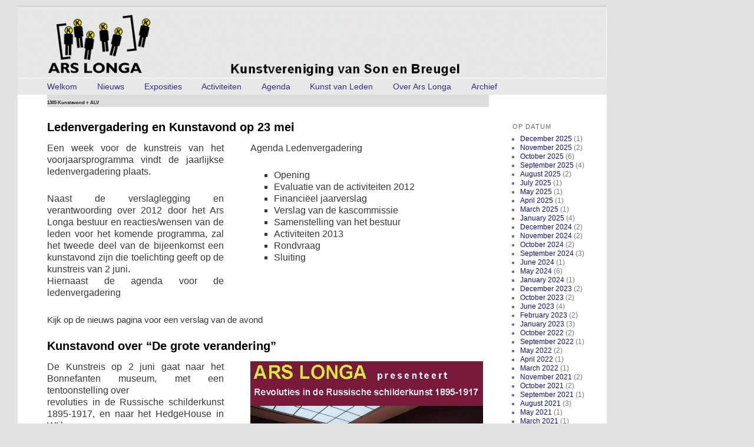

--- FILE ---
content_type: text/html; charset=UTF-8
request_url: https://www.arslongakunst.nl/?m=201303
body_size: 15850
content:
<!DOCTYPE html>
<!--[if IE 6]>
<html id="ie6" lang="en-US">
<![endif]-->
<!--[if IE 7]>
<html id="ie7" lang="en-US">
<![endif]-->
<!--[if IE 8]>
<html id="ie8" lang="en-US">
<![endif]-->
<!--[if !(IE 6) & !(IE 7) & !(IE 8)]><!-->
<html lang="en-US">
<!--<![endif]-->
<head>
<meta charset="UTF-8" />
<meta name="viewport" content="width=device-width" />
<title>
March | 2013 | Ars Longa Kunstvereniging	</title>
<link rel="profile" href="https://gmpg.org/xfn/11" />
<link rel="stylesheet" type="text/css" media="all" href="https://www.arslongakunst.nl/wp-content/themes/ALNtheme/style.css?ver=20221101" />
<link rel="pingback" href="https://www.arslongakunst.nl/xmlrpc.php">
<!--[if lt IE 9]>
<script src="https://www.arslongakunst.nl/wp-content/themes/ALNtheme/js/html5.js?ver=3.7.0" type="text/javascript"></script>
<![endif]-->
<meta name='robots' content='max-image-preview:large' />
<link rel="alternate" type="application/rss+xml" title="Ars Longa Kunstvereniging &raquo; Feed" href="https://www.arslongakunst.nl/?feed=rss2" />
<link rel="alternate" type="application/rss+xml" title="Ars Longa Kunstvereniging &raquo; Comments Feed" href="https://www.arslongakunst.nl/?feed=comments-rss2" />
<style id='wp-img-auto-sizes-contain-inline-css' type='text/css'>
img:is([sizes=auto i],[sizes^="auto," i]){contain-intrinsic-size:3000px 1500px}
/*# sourceURL=wp-img-auto-sizes-contain-inline-css */
</style>
<link rel='stylesheet' id='moztheme2011-css' href='https://www.arslongakunst.nl/wp-content/plugins/twenty-eleven-theme-extensions/moztheme2011.css?ver=6.9' type='text/css' media='all' />
<link rel='stylesheet' id='bootstrap_tab-css' href='https://www.arslongakunst.nl/wp-content/plugins/easy-responsive-tabs/assets/css/bootstrap_tab.min.css?ver=6.9' type='text/css' media='all' />
<link rel='stylesheet' id='bootstrap_dropdown-css' href='https://www.arslongakunst.nl/wp-content/plugins/easy-responsive-tabs/assets/css/bootstrap_dropdown.min.css?ver=6.9' type='text/css' media='all' />
<link rel='stylesheet' id='ert_tab_icon_css-css' href='https://www.arslongakunst.nl/wp-content/plugins/easy-responsive-tabs/assets/css/res_tab_icon.css?ver=6.9' type='text/css' media='all' />
<style id='wp-emoji-styles-inline-css' type='text/css'>

	img.wp-smiley, img.emoji {
		display: inline !important;
		border: none !important;
		box-shadow: none !important;
		height: 1em !important;
		width: 1em !important;
		margin: 0 0.07em !important;
		vertical-align: -0.1em !important;
		background: none !important;
		padding: 0 !important;
	}
/*# sourceURL=wp-emoji-styles-inline-css */
</style>
<link rel='stylesheet' id='wp-block-library-css' href='https://www.arslongakunst.nl/wp-includes/css/dist/block-library/style.min.css?ver=6.9' type='text/css' media='all' />
<style id='global-styles-inline-css' type='text/css'>
:root{--wp--preset--aspect-ratio--square: 1;--wp--preset--aspect-ratio--4-3: 4/3;--wp--preset--aspect-ratio--3-4: 3/4;--wp--preset--aspect-ratio--3-2: 3/2;--wp--preset--aspect-ratio--2-3: 2/3;--wp--preset--aspect-ratio--16-9: 16/9;--wp--preset--aspect-ratio--9-16: 9/16;--wp--preset--color--black: #000;--wp--preset--color--cyan-bluish-gray: #abb8c3;--wp--preset--color--white: #fff;--wp--preset--color--pale-pink: #f78da7;--wp--preset--color--vivid-red: #cf2e2e;--wp--preset--color--luminous-vivid-orange: #ff6900;--wp--preset--color--luminous-vivid-amber: #fcb900;--wp--preset--color--light-green-cyan: #7bdcb5;--wp--preset--color--vivid-green-cyan: #00d084;--wp--preset--color--pale-cyan-blue: #8ed1fc;--wp--preset--color--vivid-cyan-blue: #0693e3;--wp--preset--color--vivid-purple: #9b51e0;--wp--preset--color--blue: #1982d1;--wp--preset--color--dark-gray: #373737;--wp--preset--color--medium-gray: #666;--wp--preset--color--light-gray: #e2e2e2;--wp--preset--gradient--vivid-cyan-blue-to-vivid-purple: linear-gradient(135deg,rgb(6,147,227) 0%,rgb(155,81,224) 100%);--wp--preset--gradient--light-green-cyan-to-vivid-green-cyan: linear-gradient(135deg,rgb(122,220,180) 0%,rgb(0,208,130) 100%);--wp--preset--gradient--luminous-vivid-amber-to-luminous-vivid-orange: linear-gradient(135deg,rgb(252,185,0) 0%,rgb(255,105,0) 100%);--wp--preset--gradient--luminous-vivid-orange-to-vivid-red: linear-gradient(135deg,rgb(255,105,0) 0%,rgb(207,46,46) 100%);--wp--preset--gradient--very-light-gray-to-cyan-bluish-gray: linear-gradient(135deg,rgb(238,238,238) 0%,rgb(169,184,195) 100%);--wp--preset--gradient--cool-to-warm-spectrum: linear-gradient(135deg,rgb(74,234,220) 0%,rgb(151,120,209) 20%,rgb(207,42,186) 40%,rgb(238,44,130) 60%,rgb(251,105,98) 80%,rgb(254,248,76) 100%);--wp--preset--gradient--blush-light-purple: linear-gradient(135deg,rgb(255,206,236) 0%,rgb(152,150,240) 100%);--wp--preset--gradient--blush-bordeaux: linear-gradient(135deg,rgb(254,205,165) 0%,rgb(254,45,45) 50%,rgb(107,0,62) 100%);--wp--preset--gradient--luminous-dusk: linear-gradient(135deg,rgb(255,203,112) 0%,rgb(199,81,192) 50%,rgb(65,88,208) 100%);--wp--preset--gradient--pale-ocean: linear-gradient(135deg,rgb(255,245,203) 0%,rgb(182,227,212) 50%,rgb(51,167,181) 100%);--wp--preset--gradient--electric-grass: linear-gradient(135deg,rgb(202,248,128) 0%,rgb(113,206,126) 100%);--wp--preset--gradient--midnight: linear-gradient(135deg,rgb(2,3,129) 0%,rgb(40,116,252) 100%);--wp--preset--font-size--small: 13px;--wp--preset--font-size--medium: 20px;--wp--preset--font-size--large: 36px;--wp--preset--font-size--x-large: 42px;--wp--preset--spacing--20: 0.44rem;--wp--preset--spacing--30: 0.67rem;--wp--preset--spacing--40: 1rem;--wp--preset--spacing--50: 1.5rem;--wp--preset--spacing--60: 2.25rem;--wp--preset--spacing--70: 3.38rem;--wp--preset--spacing--80: 5.06rem;--wp--preset--shadow--natural: 6px 6px 9px rgba(0, 0, 0, 0.2);--wp--preset--shadow--deep: 12px 12px 50px rgba(0, 0, 0, 0.4);--wp--preset--shadow--sharp: 6px 6px 0px rgba(0, 0, 0, 0.2);--wp--preset--shadow--outlined: 6px 6px 0px -3px rgb(255, 255, 255), 6px 6px rgb(0, 0, 0);--wp--preset--shadow--crisp: 6px 6px 0px rgb(0, 0, 0);}:where(.is-layout-flex){gap: 0.5em;}:where(.is-layout-grid){gap: 0.5em;}body .is-layout-flex{display: flex;}.is-layout-flex{flex-wrap: wrap;align-items: center;}.is-layout-flex > :is(*, div){margin: 0;}body .is-layout-grid{display: grid;}.is-layout-grid > :is(*, div){margin: 0;}:where(.wp-block-columns.is-layout-flex){gap: 2em;}:where(.wp-block-columns.is-layout-grid){gap: 2em;}:where(.wp-block-post-template.is-layout-flex){gap: 1.25em;}:where(.wp-block-post-template.is-layout-grid){gap: 1.25em;}.has-black-color{color: var(--wp--preset--color--black) !important;}.has-cyan-bluish-gray-color{color: var(--wp--preset--color--cyan-bluish-gray) !important;}.has-white-color{color: var(--wp--preset--color--white) !important;}.has-pale-pink-color{color: var(--wp--preset--color--pale-pink) !important;}.has-vivid-red-color{color: var(--wp--preset--color--vivid-red) !important;}.has-luminous-vivid-orange-color{color: var(--wp--preset--color--luminous-vivid-orange) !important;}.has-luminous-vivid-amber-color{color: var(--wp--preset--color--luminous-vivid-amber) !important;}.has-light-green-cyan-color{color: var(--wp--preset--color--light-green-cyan) !important;}.has-vivid-green-cyan-color{color: var(--wp--preset--color--vivid-green-cyan) !important;}.has-pale-cyan-blue-color{color: var(--wp--preset--color--pale-cyan-blue) !important;}.has-vivid-cyan-blue-color{color: var(--wp--preset--color--vivid-cyan-blue) !important;}.has-vivid-purple-color{color: var(--wp--preset--color--vivid-purple) !important;}.has-black-background-color{background-color: var(--wp--preset--color--black) !important;}.has-cyan-bluish-gray-background-color{background-color: var(--wp--preset--color--cyan-bluish-gray) !important;}.has-white-background-color{background-color: var(--wp--preset--color--white) !important;}.has-pale-pink-background-color{background-color: var(--wp--preset--color--pale-pink) !important;}.has-vivid-red-background-color{background-color: var(--wp--preset--color--vivid-red) !important;}.has-luminous-vivid-orange-background-color{background-color: var(--wp--preset--color--luminous-vivid-orange) !important;}.has-luminous-vivid-amber-background-color{background-color: var(--wp--preset--color--luminous-vivid-amber) !important;}.has-light-green-cyan-background-color{background-color: var(--wp--preset--color--light-green-cyan) !important;}.has-vivid-green-cyan-background-color{background-color: var(--wp--preset--color--vivid-green-cyan) !important;}.has-pale-cyan-blue-background-color{background-color: var(--wp--preset--color--pale-cyan-blue) !important;}.has-vivid-cyan-blue-background-color{background-color: var(--wp--preset--color--vivid-cyan-blue) !important;}.has-vivid-purple-background-color{background-color: var(--wp--preset--color--vivid-purple) !important;}.has-black-border-color{border-color: var(--wp--preset--color--black) !important;}.has-cyan-bluish-gray-border-color{border-color: var(--wp--preset--color--cyan-bluish-gray) !important;}.has-white-border-color{border-color: var(--wp--preset--color--white) !important;}.has-pale-pink-border-color{border-color: var(--wp--preset--color--pale-pink) !important;}.has-vivid-red-border-color{border-color: var(--wp--preset--color--vivid-red) !important;}.has-luminous-vivid-orange-border-color{border-color: var(--wp--preset--color--luminous-vivid-orange) !important;}.has-luminous-vivid-amber-border-color{border-color: var(--wp--preset--color--luminous-vivid-amber) !important;}.has-light-green-cyan-border-color{border-color: var(--wp--preset--color--light-green-cyan) !important;}.has-vivid-green-cyan-border-color{border-color: var(--wp--preset--color--vivid-green-cyan) !important;}.has-pale-cyan-blue-border-color{border-color: var(--wp--preset--color--pale-cyan-blue) !important;}.has-vivid-cyan-blue-border-color{border-color: var(--wp--preset--color--vivid-cyan-blue) !important;}.has-vivid-purple-border-color{border-color: var(--wp--preset--color--vivid-purple) !important;}.has-vivid-cyan-blue-to-vivid-purple-gradient-background{background: var(--wp--preset--gradient--vivid-cyan-blue-to-vivid-purple) !important;}.has-light-green-cyan-to-vivid-green-cyan-gradient-background{background: var(--wp--preset--gradient--light-green-cyan-to-vivid-green-cyan) !important;}.has-luminous-vivid-amber-to-luminous-vivid-orange-gradient-background{background: var(--wp--preset--gradient--luminous-vivid-amber-to-luminous-vivid-orange) !important;}.has-luminous-vivid-orange-to-vivid-red-gradient-background{background: var(--wp--preset--gradient--luminous-vivid-orange-to-vivid-red) !important;}.has-very-light-gray-to-cyan-bluish-gray-gradient-background{background: var(--wp--preset--gradient--very-light-gray-to-cyan-bluish-gray) !important;}.has-cool-to-warm-spectrum-gradient-background{background: var(--wp--preset--gradient--cool-to-warm-spectrum) !important;}.has-blush-light-purple-gradient-background{background: var(--wp--preset--gradient--blush-light-purple) !important;}.has-blush-bordeaux-gradient-background{background: var(--wp--preset--gradient--blush-bordeaux) !important;}.has-luminous-dusk-gradient-background{background: var(--wp--preset--gradient--luminous-dusk) !important;}.has-pale-ocean-gradient-background{background: var(--wp--preset--gradient--pale-ocean) !important;}.has-electric-grass-gradient-background{background: var(--wp--preset--gradient--electric-grass) !important;}.has-midnight-gradient-background{background: var(--wp--preset--gradient--midnight) !important;}.has-small-font-size{font-size: var(--wp--preset--font-size--small) !important;}.has-medium-font-size{font-size: var(--wp--preset--font-size--medium) !important;}.has-large-font-size{font-size: var(--wp--preset--font-size--large) !important;}.has-x-large-font-size{font-size: var(--wp--preset--font-size--x-large) !important;}
/*# sourceURL=global-styles-inline-css */
</style>

<style id='classic-theme-styles-inline-css' type='text/css'>
/*! This file is auto-generated */
.wp-block-button__link{color:#fff;background-color:#32373c;border-radius:9999px;box-shadow:none;text-decoration:none;padding:calc(.667em + 2px) calc(1.333em + 2px);font-size:1.125em}.wp-block-file__button{background:#32373c;color:#fff;text-decoration:none}
/*# sourceURL=/wp-includes/css/classic-themes.min.css */
</style>
<link rel='stylesheet' id='twentyeleven-block-style-css' href='https://www.arslongakunst.nl/wp-content/themes/ALNtheme/blocks.css?ver=20220927' type='text/css' media='all' />
<link rel='stylesheet' id='multilevelnav_style-css' href='https://www.arslongakunst.nl/?mlnmenu=css&#038;ver=6.9' type='text/css' media='all' />
<link rel='stylesheet' id='colorbox-css' href='https://www.arslongakunst.nl/wp-content/plugins/slideshow-gallery/views/default/css/colorbox.css?ver=1.3.19' type='text/css' media='all' />
<link rel='stylesheet' id='fontawesome-css' href='https://www.arslongakunst.nl/wp-content/plugins/slideshow-gallery/views/default/css/fontawesome.css?ver=4.4.0' type='text/css' media='all' />
<script type="text/javascript" src="https://www.arslongakunst.nl/wp-includes/js/jquery/jquery.min.js?ver=3.7.1" id="jquery-core-js"></script>
<script type="text/javascript" src="https://www.arslongakunst.nl/wp-includes/js/jquery/jquery-migrate.min.js?ver=3.4.1" id="jquery-migrate-js"></script>
<script type="text/javascript" src="https://www.arslongakunst.nl/wp-content/plugins/multi-level-navigation-plugin/scripts/superfish.js?ver=1.4.8" id="superfish-js"></script>
<script type="text/javascript" src="https://www.arslongakunst.nl/wp-content/plugins/slideshow-gallery/views/default/js/gallery.js?ver=1.0" id="slideshow-gallery-js"></script>
<script type="text/javascript" src="https://www.arslongakunst.nl/wp-content/plugins/slideshow-gallery/views/default/js/colorbox.js?ver=1.6.3" id="colorbox-js"></script>
<link rel="https://api.w.org/" href="https://www.arslongakunst.nl/index.php?rest_route=/" /><link rel="EditURI" type="application/rsd+xml" title="RSD" href="https://www.arslongakunst.nl/xmlrpc.php?rsd" />
<meta name="generator" content="WordPress 6.9" />

<!-- Multi-level Navigation Plugin v2.3.6 by Ryan Hellyer ... https://geek.hellyer.kiwi/multi-level-navigation/ -->
<!--[if lte IE 7]><script type="text/javascript" src="https://www.arslongakunst.nl/wp-content/plugins/multi-level-navigation-plugin/scripts/suckerfish_ie.js"></script><![endif]--><script>jQuery(document).ready(function() {
	jQuery("ul.sf-menu").superfish({
		animation:     {opacity:"show",height:"show"},  // fade-in and slide-down animation
		delay:        0,                            // delay on mouseout
		speed:        "normal",  // animation speed
		autoArrows:   "",  // enable generation of arrow mark-up
		dropShadows:  ""  // enable drop shadows
	});
});
/**
* hoverIntent is similar to jQuery's built-in "hover" function except that
* instead of firing the onMouseOver event immediately, hoverIntent checks
* to see if the user's mouse has slowed down (beneath the sensitivity
* threshold) before firing the onMouseOver event.
*
* hoverIntent r5 // 2007.03.27 // jQuery 1.1.2+
* <http://cherne.net/brian/resources/jquery.hoverIntent.html>
*
* hoverIntent is currently available for use in all personal or commercial
* projects under both MIT and GPL licenses. This means that you can choose
* the license that best suits your project, and use it accordingly.
*
* // basic usage (just like .hover) receives onMouseOver and onMouseOut functions
* $("ul li").hoverIntent( showNav , hideNav );
*
* // advanced usage receives configuration object only
* $("ul li").hoverIntent({
*	sensitivity: 7, // number = sensitivity threshold (must be 1 or higher)
*	interval: 100,   // number = milliseconds of polling interval
*	over: showNav,  // function = onMouseOver callback (required)
*	timeout: 0,   // number = milliseconds delay before onMouseOut function call
*	out: hideNav    // function = onMouseOut callback (required)
* });
*
* @param  f  onMouseOver function || An object with configuration options
* @param  g  onMouseOut function  || Nothing (use configuration options object)
* @author    Brian Cherne <brian@cherne.net>
*/
(function($) {
	$.fn.hoverIntent = function(f,g) {
		// default configuration options
		var cfg = {
			sensitivity: 10,
			interval: 200,
			timeout: 0
		};
		// override configuration options with user supplied object
		cfg = $.extend(cfg, g ? { over: f, out: g } : f );

		// instantiate variables
		// cX, cY = current X and Y position of mouse, updated by mousemove event
		// pX, pY = previous X and Y position of mouse, set by mouseover and polling interval
		var cX, cY, pX, pY;

		// A private function for getting mouse position
		var track = function(ev) {
			cX = ev.pageX;
			cY = ev.pageY;
		};

		// A private function for comparing current and previous mouse position
		var compare = function(ev,ob) {
			ob.hoverIntent_t = clearTimeout(ob.hoverIntent_t);
			// compare mouse positions to see if they've crossed the threshold
			if ( ( Math.abs(pX-cX) + Math.abs(pY-cY) ) < cfg.sensitivity ) {
				$(ob).unbind("mousemove",track);
				// set hoverIntent state to true (so mouseOut can be called)
				ob.hoverIntent_s = 1;
				return cfg.over.apply(ob,[ev]);
			} else {
				// set previous coordinates for next time
				pX = cX; pY = cY;
				// use self-calling timeout, guarantees intervals are spaced out properly (avoids JavaScript timer bugs)
				ob.hoverIntent_t = setTimeout( function(){compare(ev, ob);} , cfg.interval );
			}
		};

		// A private function for delaying the mouseOut function
		var delay = function(ev,ob) {
			ob.hoverIntent_t = clearTimeout(ob.hoverIntent_t);
			ob.hoverIntent_s = 0;
			return cfg.out.apply(ob,[ev]);
		};

		// A private function for handling mouse 'hovering'
		var handleHover = function(e) {
			// next three lines copied from jQuery.hover, ignore children onMouseOver/onMouseOut
			var p = (e.type == "mouseover" ? e.fromElement : e.toElement) || e.relatedTarget;
			while ( p && p != this ) { try { p = p.parentNode; } catch(e) { p = this; } }
			if ( p == this ) { return false; }

			// copy objects to be passed into t (required for event object to be passed in IE)
			var ev = jQuery.extend({},e);
			var ob = this;

			// cancel hoverIntent timer if it exists
			if (ob.hoverIntent_t) { ob.hoverIntent_t = clearTimeout(ob.hoverIntent_t); }

			// else e.type == "onmouseover"
			if (e.type == "mouseover") {
				// set "previous" X and Y position based on initial entry point
				pX = ev.pageX; pY = ev.pageY;
				// update "current" X and Y position based on mousemove
				$(ob).bind("mousemove",track);
				// start polling interval (self-calling timeout) to compare mouse coordinates over time
				if (ob.hoverIntent_s != 1) { ob.hoverIntent_t = setTimeout( function(){compare(ev,ob);} , cfg.interval );}

			// else e.type == "onmouseout"
			} else {
				// unbind expensive mousemove event
				$(ob).unbind("mousemove",track);
				// if hoverIntent state is true, then call the mouseOut function after the specified delay
				if (ob.hoverIntent_s == 1) { ob.hoverIntent_t = setTimeout( function(){delay(ev,ob);} , cfg.timeout );}
			}
		};

		// bind the function to the two event listeners
		return this.mouseover(handleHover).mouseout(handleHover);
	};
})(jQuery);
</script><script type="text/javascript">
(function($) {
	var $document = $(document);
	
	$document.ready(function() {
		if (typeof $.fn.colorbox !== 'undefined') {
			$.extend($.colorbox.settings, {
				current: "Image {current} of {total}",
			    previous: "Previous",
			    next: "Next",
			    close: "Close",
			    xhrError: "This content failed to load",
			    imgError: "This image failed to load"
			});
		}
	});
})(jQuery);
</script><script id="wpcp_disable_selection" type="text/javascript">
var image_save_msg='You are not allowed to save images!';
	var no_menu_msg='Context Menu disabled!';
	var smessage = "De inhoud is beveiligd";

function disableEnterKey(e)
{
	var elemtype = e.target.tagName;
	
	elemtype = elemtype.toUpperCase();
	
	if (elemtype == "TEXT" || elemtype == "TEXTAREA" || elemtype == "INPUT" || elemtype == "PASSWORD" || elemtype == "SELECT" || elemtype == "OPTION" || elemtype == "EMBED")
	{
		elemtype = 'TEXT';
	}
	
	if (e.ctrlKey){
     var key;
     if(window.event)
          key = window.event.keyCode;     //IE
     else
          key = e.which;     //firefox (97)
    //if (key != 17) alert(key);
     if (elemtype!= 'TEXT' && (key == 97 || key == 65 || key == 67 || key == 99 || key == 88 || key == 120 || key == 26 || key == 85  || key == 86 || key == 83 || key == 43 || key == 73))
     {
		if(wccp_free_iscontenteditable(e)) return true;
		show_wpcp_message('You are not allowed to copy content or view source');
		return false;
     }else
     	return true;
     }
}


/*For contenteditable tags*/
function wccp_free_iscontenteditable(e)
{
	var e = e || window.event; // also there is no e.target property in IE. instead IE uses window.event.srcElement
  	
	var target = e.target || e.srcElement;

	var elemtype = e.target.nodeName;
	
	elemtype = elemtype.toUpperCase();
	
	var iscontenteditable = "false";
		
	if(typeof target.getAttribute!="undefined" ) iscontenteditable = target.getAttribute("contenteditable"); // Return true or false as string
	
	var iscontenteditable2 = false;
	
	if(typeof target.isContentEditable!="undefined" ) iscontenteditable2 = target.isContentEditable; // Return true or false as boolean

	if(target.parentElement.isContentEditable) iscontenteditable2 = true;
	
	if (iscontenteditable == "true" || iscontenteditable2 == true)
	{
		if(typeof target.style!="undefined" ) target.style.cursor = "text";
		
		return true;
	}
}

////////////////////////////////////
function disable_copy(e)
{	
	var e = e || window.event; // also there is no e.target property in IE. instead IE uses window.event.srcElement
	
	var elemtype = e.target.tagName;
	
	elemtype = elemtype.toUpperCase();
	
	if (elemtype == "TEXT" || elemtype == "TEXTAREA" || elemtype == "INPUT" || elemtype == "PASSWORD" || elemtype == "SELECT" || elemtype == "OPTION" || elemtype == "EMBED")
	{
		elemtype = 'TEXT';
	}
	
	if(wccp_free_iscontenteditable(e)) return true;
	
	var isSafari = /Safari/.test(navigator.userAgent) && /Apple Computer/.test(navigator.vendor);
	
	var checker_IMG = '';
	if (elemtype == "IMG" && checker_IMG == 'checked' && e.detail >= 2) {show_wpcp_message(alertMsg_IMG);return false;}
	if (elemtype != "TEXT")
	{
		if (smessage !== "" && e.detail == 2)
			show_wpcp_message(smessage);
		
		if (isSafari)
			return true;
		else
			return false;
	}	
}

//////////////////////////////////////////
function disable_copy_ie()
{
	var e = e || window.event;
	var elemtype = window.event.srcElement.nodeName;
	elemtype = elemtype.toUpperCase();
	if(wccp_free_iscontenteditable(e)) return true;
	if (elemtype == "IMG") {show_wpcp_message(alertMsg_IMG);return false;}
	if (elemtype != "TEXT" && elemtype != "TEXTAREA" && elemtype != "INPUT" && elemtype != "PASSWORD" && elemtype != "SELECT" && elemtype != "OPTION" && elemtype != "EMBED")
	{
		return false;
	}
}	
function reEnable()
{
	return true;
}
document.onkeydown = disableEnterKey;
document.onselectstart = disable_copy_ie;
if(navigator.userAgent.indexOf('MSIE')==-1)
{
	document.onmousedown = disable_copy;
	document.onclick = reEnable;
}
function disableSelection(target)
{
    //For IE This code will work
    if (typeof target.onselectstart!="undefined")
    target.onselectstart = disable_copy_ie;
    
    //For Firefox This code will work
    else if (typeof target.style.MozUserSelect!="undefined")
    {target.style.MozUserSelect="none";}
    
    //All other  (ie: Opera) This code will work
    else
    target.onmousedown=function(){return false}
    target.style.cursor = "default";
}
//Calling the JS function directly just after body load
window.onload = function(){disableSelection(document.body);};

//////////////////special for safari Start////////////////
var onlongtouch;
var timer;
var touchduration = 1000; //length of time we want the user to touch before we do something

var elemtype = "";
function touchstart(e) {
	var e = e || window.event;
  // also there is no e.target property in IE.
  // instead IE uses window.event.srcElement
  	var target = e.target || e.srcElement;
	
	elemtype = window.event.srcElement.nodeName;
	
	elemtype = elemtype.toUpperCase();
	
	if(!wccp_pro_is_passive()) e.preventDefault();
	if (!timer) {
		timer = setTimeout(onlongtouch, touchduration);
	}
}

function touchend() {
    //stops short touches from firing the event
    if (timer) {
        clearTimeout(timer);
        timer = null;
    }
	onlongtouch();
}

onlongtouch = function(e) { //this will clear the current selection if anything selected
	
	if (elemtype != "TEXT" && elemtype != "TEXTAREA" && elemtype != "INPUT" && elemtype != "PASSWORD" && elemtype != "SELECT" && elemtype != "EMBED" && elemtype != "OPTION")	
	{
		if (window.getSelection) {
			if (window.getSelection().empty) {  // Chrome
			window.getSelection().empty();
			} else if (window.getSelection().removeAllRanges) {  // Firefox
			window.getSelection().removeAllRanges();
			}
		} else if (document.selection) {  // IE?
			document.selection.empty();
		}
		return false;
	}
};

document.addEventListener("DOMContentLoaded", function(event) { 
    window.addEventListener("touchstart", touchstart, false);
    window.addEventListener("touchend", touchend, false);
});

function wccp_pro_is_passive() {

  var cold = false,
  hike = function() {};

  try {
	  const object1 = {};
  var aid = Object.defineProperty(object1, 'passive', {
  get() {cold = true}
  });
  window.addEventListener('test', hike, aid);
  window.removeEventListener('test', hike, aid);
  } catch (e) {}

  return cold;
}
/*special for safari End*/
</script>
	<style>
		/* Link color */
		a,
		#site-title a:focus,
		#site-title a:hover,
		#site-title a:active,
		.entry-title a:hover,
		.entry-title a:focus,
		.entry-title a:active,
		.widget_twentyeleven_ephemera .comments-link a:hover,
		section.recent-posts .other-recent-posts a[rel="bookmark"]:hover,
		section.recent-posts .other-recent-posts .comments-link a:hover,
		.format-image footer.entry-meta a:hover,
		#site-generator a:hover {
			color: #11106b;
		}
		section.recent-posts .other-recent-posts .comments-link a:hover {
			border-color: #11106b;
		}
		article.feature-image.small .entry-summary p a:hover,
		.entry-header .comments-link a:hover,
		.entry-header .comments-link a:focus,
		.entry-header .comments-link a:active,
		.feature-slider a.active {
			background-color: #11106b;
		}
	</style>
			<style type="text/css" id="twentyeleven-header-css">
				#site-title,
		#site-description {
			position: absolute;
			clip: rect(1px 1px 1px 1px); /* IE6, IE7 */
			clip: rect(1px, 1px, 1px, 1px);
		}
				</style>
				<style type="text/css" id="wp-custom-css">
			#branding #searchform {
	display: none;
}		</style>
		</head>

<body class="archive date wp-embed-responsive wp-theme-ALNtheme unselectable single-author two-column right-sidebar">
<div class="skip-link"><a class="assistive-text" href="#content">Skip to primary content</a></div><div class="skip-link"><a class="assistive-text" href="#secondary">Skip to secondary content</a></div><div id="page" class="hfeed">
	<header id="branding">
			<hgroup>
				<h1 id="site-title"><span><a href="https://www.arslongakunst.nl/" rel="home">Ars Longa Kunstvereniging</a></span></h1>
				<h2 id="site-description">Kunstvereniging van Son en Breugel</h2>
			</hgroup>

						<a href="https://www.arslongakunst.nl/">
									<img src="https://www.arslongakunst.nl/wp-content/themes/ALNtheme/images/headers/wheel.jpg" width="1000" height="288" alt="Ars Longa Kunstvereniging" />
								</a>
			
						<div class="only-search with-image">
					<form method="get" id="searchform" action="https://www.arslongakunst.nl/">
		<label for="s" class="assistive-text">Search</label>
		<input type="text" class="field" name="s" id="s" placeholder="Search" />
		<input type="submit" class="submit" name="submit" id="searchsubmit" value="Search" />
	</form>
			</div>
				
			<nav id="access">
				<h3 class="assistive-text">Main menu</h3>
				<div class="menu-mainmenu-container"><ul id="menu-mainmenu" class="menu"><li id="menu-item-94" class="menu-item menu-item-type-post_type menu-item-object-page menu-item-home menu-item-94"><a href="https://www.arslongakunst.nl/">Welkom</a></li>
<li id="menu-item-212" class="menu-item menu-item-type-post_type menu-item-object-page menu-item-212"><a href="https://www.arslongakunst.nl/?page_id=209">Nieuws</a></li>
<li id="menu-item-27" class="menu-item menu-item-type-taxonomy menu-item-object-category menu-item-has-children menu-item-27"><a href="https://www.arslongakunst.nl/?cat=6">Exposities</a>
<ul class="sub-menu">
	<li id="menu-item-8745" class="menu-item menu-item-type-post_type menu-item-object-page menu-item-8745"><a href="https://www.arslongakunst.nl/?page_id=8737">Dommelhuis</a></li>
	<li id="menu-item-198" class="menu-item menu-item-type-post_type menu-item-object-page menu-item-198"><a href="https://www.arslongakunst.nl/?page_id=194">Kunstpleinen</a></li>
	<li id="menu-item-2708" class="menu-item menu-item-type-custom menu-item-object-custom menu-item-2708"><a target="_blank" href="http://www.Arslonga.gallery">Arslonga.gallery</a></li>
</ul>
</li>
<li id="menu-item-26" class="menu-item menu-item-type-taxonomy menu-item-object-category menu-item-has-children menu-item-26"><a href="https://www.arslongakunst.nl/?cat=3">Activiteiten</a>
<ul class="sub-menu">
	<li id="menu-item-30" class="menu-item menu-item-type-post_type menu-item-object-page menu-item-30"><a href="https://www.arslongakunst.nl/?page_id=14">Kunstavond</a></li>
	<li id="menu-item-31" class="menu-item menu-item-type-post_type menu-item-object-page menu-item-31"><a href="https://www.arslongakunst.nl/?page_id=16">Kunstreis</a></li>
	<li id="menu-item-2848" class="menu-item menu-item-type-taxonomy menu-item-object-category menu-item-2848"><a href="https://www.arslongakunst.nl/?cat=14">Projecten</a></li>
</ul>
</li>
<li id="menu-item-121" class="menu-item menu-item-type-post_type menu-item-object-page menu-item-has-children menu-item-121"><a href="https://www.arslongakunst.nl/?page_id=118">Agenda</a>
<ul class="sub-menu">
	<li id="menu-item-124" class="menu-item menu-item-type-post_type menu-item-object-page menu-item-124"><a href="https://www.arslongakunst.nl/?page_id=122">Ars Longa 2026</a></li>
</ul>
</li>
<li id="menu-item-2688" class="menu-item menu-item-type-post_type menu-item-object-page menu-item-has-children menu-item-2688"><a href="https://www.arslongakunst.nl/?page_id=2686">Kunst van Leden</a>
<ul class="sub-menu">
	<li id="menu-item-2690" class="menu-item menu-item-type-custom menu-item-object-custom menu-item-2690"><a target="_blank" href="http://www.Arslonga.gallery">ArsLonga.Gallery</a></li>
	<li id="menu-item-35" class="menu-item menu-item-type-post_type menu-item-object-page menu-item-35"><a href="https://www.arslongakunst.nl/?page_id=18">Lid-kunstenaars</a></li>
	<li id="menu-item-216" class="menu-item menu-item-type-post_type menu-item-object-page menu-item-216"><a href="https://www.arslongakunst.nl/?page_id=213">Leden Aanbod</a></li>
</ul>
</li>
<li id="menu-item-33" class="menu-item menu-item-type-post_type menu-item-object-page menu-item-33"><a href="https://www.arslongakunst.nl/?page_id=24">Over Ars Longa</a></li>
<li id="menu-item-34" class="menu-item menu-item-type-post_type menu-item-object-page current_page_parent menu-item-34"><a href="https://www.arslongakunst.nl/?page_id=10">Archief</a></li>
</ul></div>			</nav><!-- #access -->
	</header><!-- #branding -->


	<div id="main">

		<section id="primary">
			<div id="content" role="main">

			
				<header class="page-header">
					<h1 class="page-title">
						Archief per maand: <span>March 2013</span>					</h1>
				</header>

				
				
					
	<article id="post-289" class="post-289 post type-post status-publish format-standard hentry category-ckunstavond">
		<header class="entry-header">
						<h1 class="entry-title"><a href="https://www.arslongakunst.nl/?p=289" rel="bookmark">1305 Kunstavond + ALV</a></h1>
			
						<div class="entry-meta">
				<span class="sep">Posted on </span><a href="https://www.arslongakunst.nl/?p=289" title="16:49" rel="bookmark"><time class="entry-date" datetime="2013-03-30T16:49:35+00:00">March 30, 2013</time></a><span class="by-author"> <span class="sep"> by </span> <span class="author vcard"><a class="url fn n" href="https://www.arslongakunst.nl/?author=1" title="View all posts by vitabrevis" rel="author">vitabrevis</a></span></span>			</div><!-- .entry-meta -->
			
					</header><!-- .entry-header -->

				<div class="entry-content">
			<h1>Ledenvergadering en Kunstavond op 23 mei</h1>
<div class="blogcolw">
Een week voor de kunstreis van het voorjaarsprogramma vindt de jaarlijkse ledenvergadering plaats. </p>
<p>Naast de verslaglegging en verantwoording over 2012 door het Ars Longa bestuur en reacties/wensen van de leden voor het komende programma, zal het tweede deel van de bijeenkomst een kunstavond zijn die toelichting geeft op de kunstreis van 2 juni.<br />
Hiernaast de agenda voor de ledenvergadering
</p></div>
<div class="blogcols">
Agenda Ledenvergadering</p>
<ul>
<li>
Opening</li>
<li>
Evaluatie van de activiteiten 2012</li>
<li>
Financiëel jaarverslag </li>
<li>
Verslag van de kascommissie </li>
<li>
Samenstelling van het bestuur </li>
<li>
Activiteiten 2013</li>
<li>
Rondvraag</li>
<li>
Sluiting</li>
</ul>
</div>
<div style="clear: both;"></div>
<p>Kijk op de nieuws pagina voor een verslag van de avond</p>
<h1>Kunstavond over &#8220;De grote verandering&#8221;</h1>
<div class="blogcolw">
De Kunstreis op 2 juni gaat naar het Bonnefanten museum, met een tentoonstelling over<br />
revoluties in de Russische schilderkunst 1895-1917, en naar het HedgeHouse in WIjlre.<br />
Ter voorbereiding tonen we op deze kunstavond een documentaire over de tentoonstelling met achtergronden, opzet en het tot stand komen ervan.</p>
<p><a href="https://www.youtube.com/watch?v=LD-pw6rQ10A"> Hierbij alvast een voorproefje.</a>
</div>
<div class="blogcols">
<img decoding="async" src="alimg/act/13/130523Ka.jpg"  border="0" name="" title="" alt="">
</div>
<div style="clear: both;"></div>
					</div><!-- .entry-content -->
		
		<footer class="entry-meta">
			
										<span class="cat-links">
					<span class="entry-utility-prep entry-utility-prep-cat-links">Posted in</span> <a href="https://www.arslongakunst.nl/?cat=4" rel="category">Kunstavond</a>			</span>
							
										
			
					</footer><!-- .entry-meta -->
	</article><!-- #post-289 -->

				
					
	<article id="post-222" class="post-222 post type-post status-publish format-standard hentry category-uncategorized">
		<header class="entry-header">
						<h1 class="entry-title"><a href="https://www.arslongakunst.nl/?p=222" rel="bookmark">1303 nieuws</a></h1>
			
						<div class="entry-meta">
				<span class="sep">Posted on </span><a href="https://www.arslongakunst.nl/?p=222" title="09:02" rel="bookmark"><time class="entry-date" datetime="2013-03-26T09:02:06+00:00">March 26, 2013</time></a><span class="by-author"> <span class="sep"> by </span> <span class="author vcard"><a class="url fn n" href="https://www.arslongakunst.nl/?author=1" title="View all posts by vitabrevis" rel="author">vitabrevis</a></span></span>			</div><!-- .entry-meta -->
			
					</header><!-- .entry-header -->

				<div class="entry-content">
			<h1>Welkom op de vernieuwde website.</h1>
<div class="blogcolw">
Zoals u ziet, is de website van Ars Longa vernieuwd.<br />
Er zijn nieuwe pagina&#8217;s toegevoegd zoals de &#8220;agenda&#8221;, waar naast de halfjaar agenda van Ars Longa ook de museum agenda te vinden is. Deze laatste stond voorheen in de nieuwsbrief. Dit nieuwe formaat geeft ons de mogelijkheid om directer op de actualiteit in te spelen, iets dat voor de hele website geldt.<br />
Regelmatig kunt u dus nieuwe informatie vinden.<br />
Op deze pagina kunt u het laatste nieuws lezen.</p>
<p>De Smederij, waar op dit moment elk weekend tot en met 14 april de solo-expositie van Bert van den Heuvel te bewonderen is, is <strong>eerste paasdag gesloten</strong>. U bent welkom voor een bezoek op tweede paasdag tussen 14.00 en 17.00 uur.</p>
<p>Het <strong>kunstcafe</strong> van zaterdag 4 mei, met de opening van de expositie van Loekie Devlaeminck is verplaatst naar zondag 5 mei.
</div>
<div class="blogcols">
<img decoding="async" title="" alt="" src="alimg/nws/13/130324_073.jpg" border="0" width="350"/><br />
<img decoding="async" title="" alt="" src="alimg/nws/13/130316_001.jpg" border="0" width="350"/>
</div>
<div style="clear: both;"></div>
					</div><!-- .entry-content -->
		
		<footer class="entry-meta">
			
										<span class="cat-links">
					<span class="entry-utility-prep entry-utility-prep-cat-links">Posted in</span> <a href="https://www.arslongakunst.nl/?cat=1" rel="category">Uncategorized</a>			</span>
							
										
			
					</footer><!-- .entry-meta -->
	</article><!-- #post-222 -->

				
					
	<article id="post-199" class="post-199 post type-post status-publish format-standard hentry category-kunstpleincat">
		<header class="entry-header">
						<h1 class="entry-title"><a href="https://www.arslongakunst.nl/?p=199" rel="bookmark">1306 Kunstplein</a></h1>
			
						<div class="entry-meta">
				<span class="sep">Posted on </span><a href="https://www.arslongakunst.nl/?p=199" title="23:00" rel="bookmark"><time class="entry-date" datetime="2013-03-24T23:00:32+00:00">March 24, 2013</time></a><span class="by-author"> <span class="sep"> by </span> <span class="author vcard"><a class="url fn n" href="https://www.arslongakunst.nl/?author=1" title="View all posts by vitabrevis" rel="author">vitabrevis</a></span></span>			</div><!-- .entry-meta -->
			
					</header><!-- .entry-header -->

				<div class="entry-content">
			<p>KUNSTPLEINEN 2013</p>
<div class="blogcolw">
Voor de negende keer wordt op zondag 30 juni de openluchttentoonstelling voor ruimtelijke kunstvormen onder de naam KUNSTPLEINEN gehouden. Ook nu weer zijn het Kerkplein en het Raadhuisplein in Son daarvoor beschikbaar.<br />
De tentoonstelling is gratis toegankelijk van 11.00 – 17.00uur. Om 15.00uur wordt door de beiaardier Peter Bremer een carillonconcert gegeven.<br />
Op dit moment hebben zich 24 beeldende kunstenaars aangemeld voor deelname aan deze expositie. Dit betekent dat we een aardige vulling van de pleinen hebben, maar dat er ook nog ruimte is om een viertal beeldhouwers de gelegenheid te bieden hun werk aan een groot publiek te tonen. We nodigen alle uitvoerende leden van Ars Longa, maar ook beeldhouwers uit de regio dan ook uit om zich aan te melden. Dit kan door contact op te nemen met een van de onderstaande werkgroepleden. Afgelopen jaren zijn er gemiddeld zo’n 700 belangstellenden komen kijken, dus deelname is zeker de moeite waard.</p>
</div>
<div class="blogcols">
<img decoding="async" title="" alt="" src="alimg/exp/1306KP-10.jpg" border="0" /><br />
&nbsp;</br><br />
&nbsp;</br><br />
Contact: </p>
<div style="text-align: left; font-size:12px">
Margo Elffers 040-2424218, margoelffers@hetnet.nl<br />
Thea en Frans Hoefsloot 0499-472066, fr.hoefsloot@upcmail.nl<br />
Jan van Oorschot 0499-472872, familievanoorschot@kpnmail.nl
</div>
</div>
<div style="clear: both;"></div>
					</div><!-- .entry-content -->
		
		<footer class="entry-meta">
			
										<span class="cat-links">
					<span class="entry-utility-prep entry-utility-prep-cat-links">Posted in</span> <a href="https://www.arslongakunst.nl/?cat=10" rel="category">KunstpleinCat</a>			</span>
							
										
			
					</footer><!-- .entry-meta -->
	</article><!-- #post-199 -->

				
					
	<article id="post-48" class="post-48 post type-post status-publish format-standard hentry category-de-smederij category-cexposities">
		<header class="entry-header">
						<h1 class="entry-title"><a href="https://www.arslongakunst.nl/?p=48" rel="bookmark">1303 Smederij</a></h1>
			
						<div class="entry-meta">
				<span class="sep">Posted on </span><a href="https://www.arslongakunst.nl/?p=48" title="06:55" rel="bookmark"><time class="entry-date" datetime="2013-03-23T06:55:03+00:00">March 23, 2013</time></a><span class="by-author"> <span class="sep"> by </span> <span class="author vcard"><a class="url fn n" href="https://www.arslongakunst.nl/?author=1" title="View all posts by vitabrevis" rel="author">vitabrevis</a></span></span>			</div><!-- .entry-meta -->
			
					</header><!-- .entry-header -->

				<div class="entry-content">
			<h1>Bert van den Heuvel</h1>
<div class="blogcolw">
van 16 maart tot 15 april 2013.</p>
<p>Met een solo-tentoonstelling van Bert van den Heuvel opent De Smederij haar deuren weer na een koude winter.<br />
De opening, door Ad van Etten, zal plaatsvinden op 16 maart om 15.00u. De 3 dimensionale schilderijen, figuratief of abstract, vallen op door bijzonder vakkundig materiaal- en kleurgebruik.<br />
Hij laat zich inspireren door de natuur. Zijn werk is letterlijk van groot gewicht. Gelukkig zijn de muren van De Smederij sterk genoeg.</p>
<p>Wekelijks te bezoeken op zaterdag en zondag van 14-17.00u</p>
<p>De Smederij is <strong>eerste paasdag gesloten</strong>. U bent welkom voor een bezoek op tweede paasdag tussen 14.00 en 17.00 uur.</p>
</div>
<div class="blogcols"><img decoding="async" title="" alt="" src="alimg/exp/13/1303Sm BertvdHeuvel.jpg" border="0" /></div>
<div style="clear: both;"></div>
<p>&nbsp;</br></p>
<div width="600">
Hieronder een impressie van de expositie<br />

	<ul id="slideshowcustom463" class="slideshowcustom463" style="display:none;">
					<!-- From all slides or gallery slides -->
							
				<li>
					<h3 style="opacity:70;">BvdH1</h3>
											<span data-alt="bvdh1">https://www.arslongakunst.nl/wp-content/uploads/slideshow-gallery/130316_006.jpg</span>
										<p>Expo Bert v d Heuvel in Smederij</p>
																		<a></a>
															</li>
							
				<li>
					<h3 style="opacity:70;">1303-2</h3>
											<span data-alt="1303-2">https://www.arslongakunst.nl/wp-content/uploads/slideshow-gallery/130316_017.jpg</span>
										<p></p>
																		<a></a>
															</li>
							
				<li>
					<h3 style="opacity:70;">1303-3</h3>
											<span data-alt="1303-3">https://www.arslongakunst.nl/wp-content/uploads/slideshow-gallery/130316_021.jpg</span>
										<p></p>
																		<a></a>
															</li>
							
				<li>
					<h3 style="opacity:70;">1303-4</h3>
											<span data-alt="1303-4">https://www.arslongakunst.nl/wp-content/uploads/slideshow-gallery/130316_026.jpg</span>
										<p></p>
																		<a></a>
															</li>
							
				<li>
					<h3 style="opacity:70;">1303-5</h3>
											<span data-alt="1303-5">https://www.arslongakunst.nl/wp-content/uploads/slideshow-gallery/130406_007.jpg</span>
										<p></p>
																		<a></a>
															</li>
							
				<li>
					<h3 style="opacity:70;">1303-6</h3>
											<span data-alt="1303-6">https://www.arslongakunst.nl/wp-content/uploads/slideshow-gallery/130406_008.jpg</span>
										<p></p>
																		<a></a>
															</li>
						</ul>
	
	<div id="slideshow-wrappercustom463" class="slideshow-wrapper">
			
		<div class="slideshow-fullsize" id="fullsizecustom463">
									<a id="imglinkcustom463" class="slideshow-imglink imglink"><!-- link --></a>
						<div id="imagecustom463" class="slideshow-image"></div>
			<div class="slideshow-information infobottom" id="informationcustom463">
				<h3 class="slideshow-info-heading">info heading</h3>
				<p class="slideshow-info-content">info content</p>
			</div>
		</div>
		
			</div>
	
	
	<!-- Slideshow Gallery Javascript BEG -->		<script type="text/javascript">	jQuery.noConflict();	tid('slideshowcustom463').style.display = "none";	tid('slideshow-wrappercustom463').style.display = 'block';	tid('slideshow-wrappercustom463').style.visibility = 'hidden';	var spinnerDiv = document.createElement('div');	spinnerDiv.setAttribute('id', 'spinnercustom463');	spinnerDiv.innerHTML = '<i class="fa fa-cog fa-spin"></i>';	jQuery(spinnerDiv).appendTo('#fullsizecustom463');	tid('spinnercustom463').style.visibility = 'visible';	var slideshowcustom463 = new TINY.slideshow("slideshowcustom463");	jQuery(document).ready(function() {		slideshowcustom463.auto = true;		slideshowcustom463.speed = 3;		slideshowcustom463.effect = "fade";		slideshowcustom463.slide_direction = "lr";		slideshowcustom463.easing = "swing";		slideshowcustom463.alwaysauto = true;		slideshowcustom463.autoheight = false;		slideshowcustom463.autoheight_max = false;		slideshowcustom463.imgSpeed = 20;		slideshowcustom463.navOpacity = 25;		slideshowcustom463.navHover = 70;		slideshowcustom463.letterbox = "#000000";		slideshowcustom463.linkclass = "linkhover";		slideshowcustom463.imagesid = "imagescustom463";		slideshowcustom463.info = "";		slideshowcustom463.infoonhover = 0;		slideshowcustom463.infoSpeed = 10;		slideshowcustom463.infodelay = 0;		slideshowcustom463.infofade = 0;		slideshowcustom463.infofadedelay = 0;		slideshowcustom463.thumbs = "";		slideshowcustom463.thumbOpacity = 70;		slideshowcustom463.left = "slideleftcustom463";		slideshowcustom463.right = "sliderightcustom463";		slideshowcustom463.scrollSpeed = 5;		slideshowcustom463.spacing = 5;		slideshowcustom463.active = "#ffffff";		slideshowcustom463.imagesthickbox = "false";		jQuery("#spinnercustom463").remove();		slideshowcustom463.init("slideshowcustom463","imagecustom463","","","imglinkcustom463");		tid('slideshow-wrappercustom463').style.visibility = 'visible';		jQuery(window).trigger('resize');					});		</script>		<!-- Slideshow Gallery Javascript END --><!-- Slideshow Gallery CSS BEG --><style id="style-custom463">        ul.slideshowcustom463 { list-style:none !important; color:#fff; }
        ul.slideshowcustom463 span { display:none; }
        #slideshow-wrappercustom463 { overflow:hidden; position:relative; width:450px; background:#ffff; padding:0 0 0 0; border:0px solid #CCCCCC; margin:0; display:none; }
        #slideshow-wrappercustom463 * { margin:0; padding:0; }
        #slideshow-wrappercustom463 #fullsizecustom463 { position:relative; z-index:1; overflow:hidden; width:450px; height:300px; clear:both; border: none; }
        #slideshow-wrappercustom463 #informationcustom463 { text-align:left; font-family:Verdana, Arial, Helvetica, sans-serif !important; position:absolute; bottom:0; width:450px; height:0; background:#FFFFFF; color:#FFFFFF; overflow:hidden; z-index:300; opacity:.7; filter:alpha(opacity=70); }
        #slideshow-wrappercustom463 #informationcustom463 h3 { color:#FFFFFF; padding:4px 8px 3px; margin:0 !important; font-size:16px; font-weight:bold; }
        #slideshow-wrappercustom463 #informationcustom463 a { color:#FFFFFF; }
        #slideshow-wrappercustom463 #informationcustom463 p { color:#FFFFFF; padding:0 8px 8px; margin:0 !important; font-size: 14px; font-weight:normal; }
        #slideshow-wrappercustom463 .infotop { margin-bottom:8px !important; top:0; }
        #slideshow-wrappercustom463 .infobottom { margin-top:8px !important; bottom:0; }
                    #slideshow-wrappercustom463 #imagecustom463 { width:450px; }
            #slideshow-wrappercustom463 #imagecustom463 img { border:none; border-radius:0; box-shadow:none; position:absolute; left:0%; right:0%; max-height:100%; max-width:100%; margin:0 auto; display:block; }
                #slideshow-wrappercustom463 .imgnav { position:absolute; width:25%; height:100%; cursor:pointer; z-index:250; }
        #slideshow-wrappercustom463 #imgprevcustom463:before { font-family:FontAwesome; content:"\f053"; font-size:30px; color:white; visibility:visible; left:0; text-align:left; width: auto; height:auto; line-height:160%; top:50%; margin:-30px 0 0 0; border-radius:0 10px 10px 0; background:black; padding:3px 10px 0 10px; position: absolute; display: inline-block; }
        #slideshow-wrappercustom463 #imgprevcustom463 { display:none; -moz-user-select: none; -khtml-user-select: none; -webkit-user-select: none; -o-user-select: none; left:0; font-size:0px; }
        #slideshow-wrappercustom463 #imgnextcustom463:before { font-family:FontAwesome; content:"\f054"; font-size:30px; color:white; visibility:visible; right:0; text-align:right; width: auto; height:auto; line-height:160%; top:50%; margin:-30px 0 0 0; border-radius:10px 0 0 10px; background:black; padding:3px 10px 0 10px; position: absolute; display: inline-block; }
        #slideshow-wrappercustom463 #imgnextcustom463 { display:none; -moz-user-select: none; -khtml-user-select: none; -webkit-user-select: none; -o-user-select: none; right:0; font-size:0px; }
        #slideshow-wrappercustom463 #imglinkcustom463 { position:absolute; zoom:1; background-color:#ffffff; height:100%; width:100%; left:0; z-index:149; opacity:0; filter:alpha(opacity=0); }
        #slideshow-wrappercustom463 .linkhover:before { font-family:FontAwesome; content:"\f14c"; font-size:30px; text-align:center; height:auto; line-height:160%; width:auto; top:50%; left:auto; right:auto; margin:-30px 0 0 0; padding:0px 12px; display: inline-block; position: relative; background:black; color:white; border-radius:10px; }
        #slideshow-wrappercustom463 .linkhover { background:transparent !important; opacity:.4 !important; filter:alpha(opacity=40) !important; text-align:center; font-size:0px; }
        #slideshow-wrappercustom463 #thumbnailscustom463 { background:#ffff; }
        #slideshow-wrappercustom463 .thumbstop { margin-bottom:8px !important; }
        #slideshow-wrappercustom463 .thumbsbot { margin-top:8px !important; }
        #slideshow-wrappercustom463 #slideleftcustom463:before { font-family:FontAwesome; content: "\f104"; color:#999; position: absolute; height: auto; line-height:160%; width: auto; display: inline-block; top: 50%; font-size: 30px; margin: -30px 0 0 0; padding: 0 5px; }
        #slideshow-wrappercustom463 #slideleftcustom463 { text-align:left; float:left; position:relative; width:20px; height:89px; background:#222; }
        #slideshow-wrappercustom463 #slideleftcustom463:hover { background-color:#333; }
        #slideshow-wrappercustom463 #sliderightcustom463:before { font-family:FontAwesome; content: "\f105"; color:#999; position: absolute; height: auto; line-height:160%; width: auto; display: inline-block; top: 50%; font-size: 30px; margin: -30px 0 0 0; padding: 0 5px; }
        #slideshow-wrappercustom463 #sliderightcustom463 { text-align:left; float:right; position:relative; width:20px; height:89px; background:#222; }
        #slideshow-wrappercustom463 #sliderightcustom463:hover { background-color:#333; }
        #slideshow-wrappercustom463 #slideareacustom463 { float:left; position:relative; background:#ffff; width:395px; margin:0 5px; height:89px; overflow:hidden; }
        #slideshow-wrappercustom463 #slidercustom463 { position:absolute; width:726px !important; left:0; height:89px; }
        #slideshow-wrappercustom463 #slidercustom463 img { width:100px; height:75px; cursor:pointer; border:1px solid #666; padding:2px; float:left !important; }
        #slideshow-wrappercustom463 #spinnercustom463 { position:relative; top:50%; left:45%; text-align:left; font-size:30px; }
        #slideshow-wrappercustom463 #spinnercustom463 img { border:none; }
                @media (max-width:480px) { 	.slideshow-information { display: none !important; } }
                        @media (max-width:480px) { 	.slideshow-thumbnails { display: none !important; } }
            </style><!-- Slideshow Gallery CSS END -->
</div>
<div style="clear: both;"></div>
					</div><!-- .entry-content -->
		
		<footer class="entry-meta">
			
										<span class="cat-links">
					<span class="entry-utility-prep entry-utility-prep-cat-links">Posted in</span> <a href="https://www.arslongakunst.nl/?cat=8" rel="category">De Smederij</a>, <a href="https://www.arslongakunst.nl/?cat=6" rel="category">Exposities</a>			</span>
							
										
			
					</footer><!-- .entry-meta -->
	</article><!-- #post-48 -->

				
					
	<article id="post-52" class="post-52 post type-post status-publish format-standard hentry category-activiteiten category-ckunstreis">
		<header class="entry-header">
						<h1 class="entry-title"><a href="https://www.arslongakunst.nl/?p=52" rel="bookmark">1303 kunstreis de Pont</a></h1>
			
						<div class="entry-meta">
				<span class="sep">Posted on </span><a href="https://www.arslongakunst.nl/?p=52" title="06:51" rel="bookmark"><time class="entry-date" datetime="2013-03-23T06:51:33+00:00">March 23, 2013</time></a><span class="by-author"> <span class="sep"> by </span> <span class="author vcard"><a class="url fn n" href="https://www.arslongakunst.nl/?author=1" title="View all posts by vitabrevis" rel="author">vitabrevis</a></span></span>			</div><!-- .entry-meta -->
			
					</header><!-- .entry-header -->

				<div class="entry-content">
			<h1>Kunstreis naar de Pont</h1>
<div class="blogcolw">
op zondagmiddag 24 maart 2013.<br />
Katharina Grosse heeft in de grote zaal van De Pont een enorme installatie gerealiseerd met 68 grote en ter plekke beschilderde ballonnen, waarvan sommige een doorsnede hebben van wel vier meter. Behalve dit kleurige woud van ronde vormen, maken ook een bijna zaalvullende ‘zwerfkei’, een stapeling van langgerekte vormen van styrofoam en een twaalftal  schilderijen uit de periode 2002 tot 2012 deel uit van deze expositie, waarin de schilderkunst zich in vele gedaantes vertoont. In het werk van Katharina Grosse zoekt de kleur zijn eigen weg, zonder zich een halt toe te laten roepen door de begrenzing van een doek, de reikwijdte van het menselijk lichaam of de regels van de esthetiek.
</div>
<div class="blogcols">
<img decoding="async" src="alimg/act/13/1303Kr De Pont.jpg"  border="0" id="" name="" title="" alt="">
</div>
<div style="clear: both;"></div>
					</div><!-- .entry-content -->
		
		<footer class="entry-meta">
			
										<span class="cat-links">
					<span class="entry-utility-prep entry-utility-prep-cat-links">Posted in</span> <a href="https://www.arslongakunst.nl/?cat=3" rel="category">Activiteiten</a>, <a href="https://www.arslongakunst.nl/?cat=5" rel="category">Kunstreis</a>			</span>
							
										
			
					</footer><!-- .entry-meta -->
	</article><!-- #post-52 -->

				
				
			
			</div><!-- #content -->
		</section><!-- #primary -->

		<div id="secondary" class="widget-area" role="complementary">
			<aside id="archives-2" class="widget widget_archive"><h3 class="widget-title">Op datum</h3>
			<ul>
					<li><a href='https://www.arslongakunst.nl/?m=202512'>December 2025</a>&nbsp;(1)</li>
	<li><a href='https://www.arslongakunst.nl/?m=202511'>November 2025</a>&nbsp;(2)</li>
	<li><a href='https://www.arslongakunst.nl/?m=202510'>October 2025</a>&nbsp;(6)</li>
	<li><a href='https://www.arslongakunst.nl/?m=202509'>September 2025</a>&nbsp;(4)</li>
	<li><a href='https://www.arslongakunst.nl/?m=202508'>August 2025</a>&nbsp;(2)</li>
	<li><a href='https://www.arslongakunst.nl/?m=202507'>July 2025</a>&nbsp;(1)</li>
	<li><a href='https://www.arslongakunst.nl/?m=202505'>May 2025</a>&nbsp;(1)</li>
	<li><a href='https://www.arslongakunst.nl/?m=202504'>April 2025</a>&nbsp;(1)</li>
	<li><a href='https://www.arslongakunst.nl/?m=202503'>March 2025</a>&nbsp;(1)</li>
	<li><a href='https://www.arslongakunst.nl/?m=202501'>January 2025</a>&nbsp;(4)</li>
	<li><a href='https://www.arslongakunst.nl/?m=202412'>December 2024</a>&nbsp;(2)</li>
	<li><a href='https://www.arslongakunst.nl/?m=202411'>November 2024</a>&nbsp;(2)</li>
	<li><a href='https://www.arslongakunst.nl/?m=202410'>October 2024</a>&nbsp;(2)</li>
	<li><a href='https://www.arslongakunst.nl/?m=202409'>September 2024</a>&nbsp;(3)</li>
	<li><a href='https://www.arslongakunst.nl/?m=202406'>June 2024</a>&nbsp;(1)</li>
	<li><a href='https://www.arslongakunst.nl/?m=202405'>May 2024</a>&nbsp;(6)</li>
	<li><a href='https://www.arslongakunst.nl/?m=202401'>January 2024</a>&nbsp;(1)</li>
	<li><a href='https://www.arslongakunst.nl/?m=202312'>December 2023</a>&nbsp;(2)</li>
	<li><a href='https://www.arslongakunst.nl/?m=202310'>October 2023</a>&nbsp;(2)</li>
	<li><a href='https://www.arslongakunst.nl/?m=202306'>June 2023</a>&nbsp;(4)</li>
	<li><a href='https://www.arslongakunst.nl/?m=202302'>February 2023</a>&nbsp;(2)</li>
	<li><a href='https://www.arslongakunst.nl/?m=202301'>January 2023</a>&nbsp;(3)</li>
	<li><a href='https://www.arslongakunst.nl/?m=202210'>October 2022</a>&nbsp;(2)</li>
	<li><a href='https://www.arslongakunst.nl/?m=202209'>September 2022</a>&nbsp;(1)</li>
	<li><a href='https://www.arslongakunst.nl/?m=202205'>May 2022</a>&nbsp;(2)</li>
	<li><a href='https://www.arslongakunst.nl/?m=202204'>April 2022</a>&nbsp;(1)</li>
	<li><a href='https://www.arslongakunst.nl/?m=202203'>March 2022</a>&nbsp;(1)</li>
	<li><a href='https://www.arslongakunst.nl/?m=202111'>November 2021</a>&nbsp;(2)</li>
	<li><a href='https://www.arslongakunst.nl/?m=202110'>October 2021</a>&nbsp;(2)</li>
	<li><a href='https://www.arslongakunst.nl/?m=202109'>September 2021</a>&nbsp;(1)</li>
	<li><a href='https://www.arslongakunst.nl/?m=202108'>August 2021</a>&nbsp;(3)</li>
	<li><a href='https://www.arslongakunst.nl/?m=202105'>May 2021</a>&nbsp;(1)</li>
	<li><a href='https://www.arslongakunst.nl/?m=202103'>March 2021</a>&nbsp;(1)</li>
	<li><a href='https://www.arslongakunst.nl/?m=202101'>January 2021</a>&nbsp;(2)</li>
	<li><a href='https://www.arslongakunst.nl/?m=202012'>December 2020</a>&nbsp;(2)</li>
	<li><a href='https://www.arslongakunst.nl/?m=202010'>October 2020</a>&nbsp;(1)</li>
	<li><a href='https://www.arslongakunst.nl/?m=202009'>September 2020</a>&nbsp;(4)</li>
	<li><a href='https://www.arslongakunst.nl/?m=202007'>July 2020</a>&nbsp;(1)</li>
	<li><a href='https://www.arslongakunst.nl/?m=202006'>June 2020</a>&nbsp;(2)</li>
	<li><a href='https://www.arslongakunst.nl/?m=202005'>May 2020</a>&nbsp;(1)</li>
	<li><a href='https://www.arslongakunst.nl/?m=202002'>February 2020</a>&nbsp;(1)</li>
	<li><a href='https://www.arslongakunst.nl/?m=202001'>January 2020</a>&nbsp;(5)</li>
	<li><a href='https://www.arslongakunst.nl/?m=201912'>December 2019</a>&nbsp;(2)</li>
	<li><a href='https://www.arslongakunst.nl/?m=201911'>November 2019</a>&nbsp;(6)</li>
	<li><a href='https://www.arslongakunst.nl/?m=201910'>October 2019</a>&nbsp;(3)</li>
	<li><a href='https://www.arslongakunst.nl/?m=201909'>September 2019</a>&nbsp;(1)</li>
	<li><a href='https://www.arslongakunst.nl/?m=201908'>August 2019</a>&nbsp;(1)</li>
	<li><a href='https://www.arslongakunst.nl/?m=201907'>July 2019</a>&nbsp;(1)</li>
	<li><a href='https://www.arslongakunst.nl/?m=201905'>May 2019</a>&nbsp;(3)</li>
	<li><a href='https://www.arslongakunst.nl/?m=201904'>April 2019</a>&nbsp;(3)</li>
	<li><a href='https://www.arslongakunst.nl/?m=201901'>January 2019</a>&nbsp;(1)</li>
	<li><a href='https://www.arslongakunst.nl/?m=201812'>December 2018</a>&nbsp;(2)</li>
	<li><a href='https://www.arslongakunst.nl/?m=201811'>November 2018</a>&nbsp;(2)</li>
	<li><a href='https://www.arslongakunst.nl/?m=201810'>October 2018</a>&nbsp;(2)</li>
	<li><a href='https://www.arslongakunst.nl/?m=201809'>September 2018</a>&nbsp;(2)</li>
	<li><a href='https://www.arslongakunst.nl/?m=201806'>June 2018</a>&nbsp;(3)</li>
	<li><a href='https://www.arslongakunst.nl/?m=201805'>May 2018</a>&nbsp;(2)</li>
	<li><a href='https://www.arslongakunst.nl/?m=201804'>April 2018</a>&nbsp;(3)</li>
	<li><a href='https://www.arslongakunst.nl/?m=201803'>March 2018</a>&nbsp;(4)</li>
	<li><a href='https://www.arslongakunst.nl/?m=201802'>February 2018</a>&nbsp;(3)</li>
	<li><a href='https://www.arslongakunst.nl/?m=201712'>December 2017</a>&nbsp;(5)</li>
	<li><a href='https://www.arslongakunst.nl/?m=201711'>November 2017</a>&nbsp;(2)</li>
	<li><a href='https://www.arslongakunst.nl/?m=201710'>October 2017</a>&nbsp;(2)</li>
	<li><a href='https://www.arslongakunst.nl/?m=201708'>August 2017</a>&nbsp;(1)</li>
	<li><a href='https://www.arslongakunst.nl/?m=201706'>June 2017</a>&nbsp;(1)</li>
	<li><a href='https://www.arslongakunst.nl/?m=201705'>May 2017</a>&nbsp;(2)</li>
	<li><a href='https://www.arslongakunst.nl/?m=201704'>April 2017</a>&nbsp;(2)</li>
	<li><a href='https://www.arslongakunst.nl/?m=201702'>February 2017</a>&nbsp;(2)</li>
	<li><a href='https://www.arslongakunst.nl/?m=201701'>January 2017</a>&nbsp;(3)</li>
	<li><a href='https://www.arslongakunst.nl/?m=201612'>December 2016</a>&nbsp;(2)</li>
	<li><a href='https://www.arslongakunst.nl/?m=201611'>November 2016</a>&nbsp;(2)</li>
	<li><a href='https://www.arslongakunst.nl/?m=201610'>October 2016</a>&nbsp;(3)</li>
	<li><a href='https://www.arslongakunst.nl/?m=201609'>September 2016</a>&nbsp;(2)</li>
	<li><a href='https://www.arslongakunst.nl/?m=201607'>July 2016</a>&nbsp;(2)</li>
	<li><a href='https://www.arslongakunst.nl/?m=201606'>June 2016</a>&nbsp;(2)</li>
	<li><a href='https://www.arslongakunst.nl/?m=201605'>May 2016</a>&nbsp;(1)</li>
	<li><a href='https://www.arslongakunst.nl/?m=201603'>March 2016</a>&nbsp;(5)</li>
	<li><a href='https://www.arslongakunst.nl/?m=201602'>February 2016</a>&nbsp;(2)</li>
	<li><a href='https://www.arslongakunst.nl/?m=201601'>January 2016</a>&nbsp;(3)</li>
	<li><a href='https://www.arslongakunst.nl/?m=201512'>December 2015</a>&nbsp;(3)</li>
	<li><a href='https://www.arslongakunst.nl/?m=201511'>November 2015</a>&nbsp;(4)</li>
	<li><a href='https://www.arslongakunst.nl/?m=201510'>October 2015</a>&nbsp;(1)</li>
	<li><a href='https://www.arslongakunst.nl/?m=201508'>August 2015</a>&nbsp;(2)</li>
	<li><a href='https://www.arslongakunst.nl/?m=201507'>July 2015</a>&nbsp;(2)</li>
	<li><a href='https://www.arslongakunst.nl/?m=201506'>June 2015</a>&nbsp;(2)</li>
	<li><a href='https://www.arslongakunst.nl/?m=201505'>May 2015</a>&nbsp;(1)</li>
	<li><a href='https://www.arslongakunst.nl/?m=201504'>April 2015</a>&nbsp;(3)</li>
	<li><a href='https://www.arslongakunst.nl/?m=201503'>March 2015</a>&nbsp;(3)</li>
	<li><a href='https://www.arslongakunst.nl/?m=201502'>February 2015</a>&nbsp;(4)</li>
	<li><a href='https://www.arslongakunst.nl/?m=201501'>January 2015</a>&nbsp;(1)</li>
	<li><a href='https://www.arslongakunst.nl/?m=201412'>December 2014</a>&nbsp;(1)</li>
	<li><a href='https://www.arslongakunst.nl/?m=201411'>November 2014</a>&nbsp;(3)</li>
	<li><a href='https://www.arslongakunst.nl/?m=201410'>October 2014</a>&nbsp;(2)</li>
	<li><a href='https://www.arslongakunst.nl/?m=201409'>September 2014</a>&nbsp;(4)</li>
	<li><a href='https://www.arslongakunst.nl/?m=201407'>July 2014</a>&nbsp;(4)</li>
	<li><a href='https://www.arslongakunst.nl/?m=201406'>June 2014</a>&nbsp;(2)</li>
	<li><a href='https://www.arslongakunst.nl/?m=201405'>May 2014</a>&nbsp;(3)</li>
	<li><a href='https://www.arslongakunst.nl/?m=201404'>April 2014</a>&nbsp;(7)</li>
	<li><a href='https://www.arslongakunst.nl/?m=201403'>March 2014</a>&nbsp;(2)</li>
	<li><a href='https://www.arslongakunst.nl/?m=201402'>February 2014</a>&nbsp;(1)</li>
	<li><a href='https://www.arslongakunst.nl/?m=201312'>December 2013</a>&nbsp;(3)</li>
	<li><a href='https://www.arslongakunst.nl/?m=201311'>November 2013</a>&nbsp;(2)</li>
	<li><a href='https://www.arslongakunst.nl/?m=201310'>October 2013</a>&nbsp;(2)</li>
	<li><a href='https://www.arslongakunst.nl/?m=201309'>September 2013</a>&nbsp;(2)</li>
	<li><a href='https://www.arslongakunst.nl/?m=201308'>August 2013</a>&nbsp;(2)</li>
	<li><a href='https://www.arslongakunst.nl/?m=201307'>July 2013</a>&nbsp;(1)</li>
	<li><a href='https://www.arslongakunst.nl/?m=201306'>June 2013</a>&nbsp;(6)</li>
	<li><a href='https://www.arslongakunst.nl/?m=201305'>May 2013</a>&nbsp;(3)</li>
	<li><a href='https://www.arslongakunst.nl/?m=201304'>April 2013</a>&nbsp;(6)</li>
	<li><a href='https://www.arslongakunst.nl/?m=201303'>March 2013</a>&nbsp;(5)</li>
	<li><a href='https://www.arslongakunst.nl/?m=201302'>February 2013</a>&nbsp;(2)</li>
	<li><a href='https://www.arslongakunst.nl/?m=201301'>January 2013</a>&nbsp;(1)</li>
	<li><a href='https://www.arslongakunst.nl/?m=201212'>December 2012</a>&nbsp;(3)</li>
			</ul>

			</aside><aside id="categories-2" class="widget widget_categories"><h3 class="widget-title">Per categorie</h3>
			<ul>
					<li class="cat-item cat-item-3"><a href="https://www.arslongakunst.nl/?cat=3">Activiteiten</a> (105)
<ul class='children'>
	<li class="cat-item cat-item-4"><a href="https://www.arslongakunst.nl/?cat=4">Kunstavond</a> (55)
</li>
	<li class="cat-item cat-item-5"><a href="https://www.arslongakunst.nl/?cat=5">Kunstreis</a> (27)
</li>
	<li class="cat-item cat-item-14"><a href="https://www.arslongakunst.nl/?cat=14">Projecten</a> (14)
</li>
</ul>
</li>
	<li class="cat-item cat-item-6"><a href="https://www.arslongakunst.nl/?cat=6">Exposities</a> (99)
<ul class='children'>
	<li class="cat-item cat-item-8"><a href="https://www.arslongakunst.nl/?cat=8">De Smederij</a> (31)
</li>
	<li class="cat-item cat-item-24"><a href="https://www.arslongakunst.nl/?cat=24">DommelhuisCat</a> (13)
</li>
	<li class="cat-item cat-item-9"><a href="https://www.arslongakunst.nl/?cat=9">GemeentehuisCat</a> (4)
</li>
	<li class="cat-item cat-item-10"><a href="https://www.arslongakunst.nl/?cat=10">KunstpleinCat</a> (10)
</li>
	<li class="cat-item cat-item-7"><a href="https://www.arslongakunst.nl/?cat=7">Op de Gang</a> (32)
</li>
</ul>
</li>
	<li class="cat-item cat-item-13"><a href="https://www.arslongakunst.nl/?cat=13">Nieuws</a> (1)
</li>
	<li class="cat-item cat-item-1"><a href="https://www.arslongakunst.nl/?cat=1">Uncategorized</a> (77)
</li>
	<li class="cat-item cat-item-15"><a href="https://www.arslongakunst.nl/?cat=15">UnPublic</a> (4)
</li>
			</ul>

			</aside>		</div><!-- #secondary .widget-area -->

	</div><!-- #main -->

	<footer id="colophon" role="contentinfo">

			

			<div id="site-generator">
				<a href="http://www.odyksee.com/" title="www.odyksee.com">&copy; Ars Longa 2012-2024  </a>
			</div>
	</footer><!-- #colophon -->
</div><!-- #page -->

    <script type="text/javascript">
      if (jQuery("ul li.page_item:has(ul.children)").length > 0) {
        jQuery("ul li.page_item:has(ul.children)").hover(function () {
          jQuery(this).children("a").removeAttr('href');
          jQuery(this).children("a").css('cursor', 'default');
          jQuery(this).children("a").click(function () {
            return false;
          });
        });
      }	else if (jQuery("ul li.menu-item:has(ul.sub-menu)").length > 0) {
        jQuery("ul li.menu-item:has(ul.sub-menu)").hover(function () {
          jQuery(this).children("a").removeAttr('href');
          jQuery(this).children("a").css('cursor', 'default');
          jQuery(this).children("a").click(function () {
            return false;
          });
        });
      }
    </script>       <script type="text/javascript">
	if (jQuery("ul (li.page_item):has(ul.children)").length > 0) {
	  jQuery("ul (li.page_item):has(ul.children)").hover(function () {
            jQuery(this).children("a").removeAttr('href');
            jQuery(this).children("a").css('cursor', 'default');
            jQuery(this).children("a").click(function () {
              return false;
            });
          });
 	}
	else if (jQuery("ul (li.menu-item):has(ul.sub-menu)").length > 0) {
          jQuery("ul (li.menu-item):has(ul.sub-menu)").hover(function () {
            jQuery(this).children("a").removeAttr('href');
            jQuery(this).children("a").css('cursor', 'default');
            jQuery(this).children("a").click(function () {
              return false;
            });
          });
	}
      </script> 
	<div id="wpcp-error-message" class="msgmsg-box-wpcp hideme"><span>error: </span>De inhoud is beveiligd</div>
	<script>
	var timeout_result;
	function show_wpcp_message(smessage)
	{
		if (smessage !== "")
			{
			var smessage_text = '<span>Alert: </span>'+smessage;
			document.getElementById("wpcp-error-message").innerHTML = smessage_text;
			document.getElementById("wpcp-error-message").className = "msgmsg-box-wpcp warning-wpcp showme";
			clearTimeout(timeout_result);
			timeout_result = setTimeout(hide_message, 3000);
			}
	}
	function hide_message()
	{
		document.getElementById("wpcp-error-message").className = "msgmsg-box-wpcp warning-wpcp hideme";
	}
	</script>
		<style>
	@media print {
	body * {display: none !important;}
		body:after {
		content: "U mag dit bericht wel zien, niet copieren!"; }
	}
	</style>
		<style type="text/css">
	#wpcp-error-message {
	    direction: ltr;
	    text-align: center;
	    transition: opacity 900ms ease 0s;
	    z-index: 99999999;
	}
	.hideme {
    	opacity:0;
    	visibility: hidden;
	}
	.showme {
    	opacity:1;
    	visibility: visible;
	}
	.msgmsg-box-wpcp {
		border:1px solid #f5aca6;
		border-radius: 10px;
		color: #555;
		font-family: Tahoma;
		font-size: 11px;
		margin: 10px;
		padding: 10px 36px;
		position: fixed;
		width: 255px;
		top: 50%;
  		left: 50%;
  		margin-top: -10px;
  		margin-left: -130px;
  		-webkit-box-shadow: 0px 0px 34px 2px rgba(242,191,191,1);
		-moz-box-shadow: 0px 0px 34px 2px rgba(242,191,191,1);
		box-shadow: 0px 0px 34px 2px rgba(242,191,191,1);
	}
	.msgmsg-box-wpcp span {
		font-weight:bold;
		text-transform:uppercase;
	}
		.warning-wpcp {
		background:#ffecec url('https://www.arslongakunst.nl/wp-content/plugins/wp-content-copy-protector/images/warning.png') no-repeat 10px 50%;
	}
    </style>
<script type="text/javascript" src="https://www.arslongakunst.nl/wp-content/plugins/easy-responsive-tabs/assets/js/bootstrap-dropdown.js?ver=3.1" id="bootstrap_dropdown-js"></script>
<script type="text/javascript" src="https://www.arslongakunst.nl/wp-content/plugins/easy-responsive-tabs/assets/js/bootstrap-tab.js?ver=3.1" id="bootstrap_tab-js"></script>
<script type="text/javascript" src="https://www.arslongakunst.nl/wp-content/plugins/easy-responsive-tabs/assets/js/bootstrap-tabdrop.js?ver=3.1" id="ert_tab_js-js"></script>
<script type="text/javascript" src="https://www.arslongakunst.nl/wp-content/plugins/easy-responsive-tabs/assets/js/ert_js.php?ver=3.1" id="ert_js-js"></script>
<script type="text/javascript" src="https://www.arslongakunst.nl/wp-includes/js/jquery/ui/effect.min.js?ver=1.13.3" id="jquery-effects-core-js"></script>
<script id="wp-emoji-settings" type="application/json">
{"baseUrl":"https://s.w.org/images/core/emoji/17.0.2/72x72/","ext":".png","svgUrl":"https://s.w.org/images/core/emoji/17.0.2/svg/","svgExt":".svg","source":{"concatemoji":"https://www.arslongakunst.nl/wp-includes/js/wp-emoji-release.min.js?ver=6.9"}}
</script>
<script type="module">
/* <![CDATA[ */
/*! This file is auto-generated */
const a=JSON.parse(document.getElementById("wp-emoji-settings").textContent),o=(window._wpemojiSettings=a,"wpEmojiSettingsSupports"),s=["flag","emoji"];function i(e){try{var t={supportTests:e,timestamp:(new Date).valueOf()};sessionStorage.setItem(o,JSON.stringify(t))}catch(e){}}function c(e,t,n){e.clearRect(0,0,e.canvas.width,e.canvas.height),e.fillText(t,0,0);t=new Uint32Array(e.getImageData(0,0,e.canvas.width,e.canvas.height).data);e.clearRect(0,0,e.canvas.width,e.canvas.height),e.fillText(n,0,0);const a=new Uint32Array(e.getImageData(0,0,e.canvas.width,e.canvas.height).data);return t.every((e,t)=>e===a[t])}function p(e,t){e.clearRect(0,0,e.canvas.width,e.canvas.height),e.fillText(t,0,0);var n=e.getImageData(16,16,1,1);for(let e=0;e<n.data.length;e++)if(0!==n.data[e])return!1;return!0}function u(e,t,n,a){switch(t){case"flag":return n(e,"\ud83c\udff3\ufe0f\u200d\u26a7\ufe0f","\ud83c\udff3\ufe0f\u200b\u26a7\ufe0f")?!1:!n(e,"\ud83c\udde8\ud83c\uddf6","\ud83c\udde8\u200b\ud83c\uddf6")&&!n(e,"\ud83c\udff4\udb40\udc67\udb40\udc62\udb40\udc65\udb40\udc6e\udb40\udc67\udb40\udc7f","\ud83c\udff4\u200b\udb40\udc67\u200b\udb40\udc62\u200b\udb40\udc65\u200b\udb40\udc6e\u200b\udb40\udc67\u200b\udb40\udc7f");case"emoji":return!a(e,"\ud83e\u1fac8")}return!1}function f(e,t,n,a){let r;const o=(r="undefined"!=typeof WorkerGlobalScope&&self instanceof WorkerGlobalScope?new OffscreenCanvas(300,150):document.createElement("canvas")).getContext("2d",{willReadFrequently:!0}),s=(o.textBaseline="top",o.font="600 32px Arial",{});return e.forEach(e=>{s[e]=t(o,e,n,a)}),s}function r(e){var t=document.createElement("script");t.src=e,t.defer=!0,document.head.appendChild(t)}a.supports={everything:!0,everythingExceptFlag:!0},new Promise(t=>{let n=function(){try{var e=JSON.parse(sessionStorage.getItem(o));if("object"==typeof e&&"number"==typeof e.timestamp&&(new Date).valueOf()<e.timestamp+604800&&"object"==typeof e.supportTests)return e.supportTests}catch(e){}return null}();if(!n){if("undefined"!=typeof Worker&&"undefined"!=typeof OffscreenCanvas&&"undefined"!=typeof URL&&URL.createObjectURL&&"undefined"!=typeof Blob)try{var e="postMessage("+f.toString()+"("+[JSON.stringify(s),u.toString(),c.toString(),p.toString()].join(",")+"));",a=new Blob([e],{type:"text/javascript"});const r=new Worker(URL.createObjectURL(a),{name:"wpTestEmojiSupports"});return void(r.onmessage=e=>{i(n=e.data),r.terminate(),t(n)})}catch(e){}i(n=f(s,u,c,p))}t(n)}).then(e=>{for(const n in e)a.supports[n]=e[n],a.supports.everything=a.supports.everything&&a.supports[n],"flag"!==n&&(a.supports.everythingExceptFlag=a.supports.everythingExceptFlag&&a.supports[n]);var t;a.supports.everythingExceptFlag=a.supports.everythingExceptFlag&&!a.supports.flag,a.supports.everything||((t=a.source||{}).concatemoji?r(t.concatemoji):t.wpemoji&&t.twemoji&&(r(t.twemoji),r(t.wpemoji)))});
//# sourceURL=https://www.arslongakunst.nl/wp-includes/js/wp-emoji-loader.min.js
/* ]]> */
</script>

</body>
</html>

--- FILE ---
content_type: text/css
request_url: https://www.arslongakunst.nl/wp-content/plugins/easy-responsive-tabs/assets/css/bootstrap_tab.min.css?ver=6.9
body_size: 1336
content:
/*!
 * Bootstrap v3.0.0
 *
 * Copyright 2013 Twitter, Inc
 * Licensed under the Apache License v2.0
 * http://www.apache.org/licenses/LICENSE-2.0
 *
 * Designed and built with all the love in the world @twitter by @mdo and @fat.
 */

.osc-res-tab a{color:#428bca;text-decoration:none;}.osc-res-tab a:hover,.osc-res-tab a:focus{color:#2a6496;text-decoration:underline;}
.osc-res-tab a:focus{outline:thin dotted #333;outline:5px auto -webkit-focus-ring-color;outline-offset:-2px;}
.osc-res-tab .pull-right {float: right !important;}
.osc-res-tab .nav{margin-bottom:0;padding-left:0;list-style:none;}.osc-res-tab .nav:before,.nav:after{content:" ";display:table;}
.osc-res-tab .nav:after{clear:both;}
.osc-res-tab .nav>li{position:relative;display:block;}.osc-res-tab .nav>li>a{position:relative;display:block;padding:10px 15px;}.osc-res-tab .nav>li>a:hover,.osc-res-tab .nav>li>a:focus{text-decoration:none;background-color:#eeeeee;}
.osc-res-tab .nav>li.disabled>a{color:#999999;}.osc-res-tab .nav>li.disabled>a:hover,.osc-res-tab .nav>li.disabled>a:focus{color:#999999;text-decoration:none;background-color:transparent;cursor:not-allowed;}
.osc-res-tab .nav .open>a,.osc-res-tab .nav .open>a:hover,.nav .open>a:focus{background-color:#eeeeee;border-color:#428bca;}
.osc-res-tab .nav .nav-divider{height:1px;margin:9px 0;overflow:hidden;background-color:#e5e5e5;}
.osc-res-tab .nav>li>a>img{max-width:none;}
.osc-res-tab .nav-tabs{border-bottom:1px solid #dddddd;}.osc-res-tab .nav-tabs>li{float:left;margin:0 0 -1px 0;}.osc-res-tab .nav-tabs>li>a{margin-right:2px;line-height:1.428571429;border:1px solid transparent;border-radius:4px 4px 0 0;}.osc-res-tab .nav-tabs>li>a:hover{border-color:#eeeeee #eeeeee #dddddd;}
.osc-res-tab .nav-tabs>li.active>a,.osc-res-tab .nav-tabs>li.active>a:hover,.osc-res-tab .nav-tabs>li.active>a:focus{color:#555555;background-color:#ffffff;border:1px solid #dddddd;border-bottom-color:transparent;cursor:default;}
.osc-res-tab.tabs-below .nav-tabs>li.active>a,.osc-res-tab.tabs-below .nav-tabs>li.active>a:hover,.osc-res-tab.tabs-below .nav-tabs>li.active>a:focus{color:#555555;background-color:#ffffff;border:1px solid #dddddd;border-bottom-color:transparent;cursor:default;margin-top: -2px;}
.osc-res-tab .nav-tabs.nav-justified{width:100%;border-bottom:0;}.nav-tabs.nav-justified>li{float:none;}.osc-res-tab .nav-tabs.nav-justified>li>a{text-align:center;}
@media (min-width:768px){.osc-res-tab .nav-tabs.nav-justified>li{display:table-cell;width:1%;}}.osc-res-tab .nav-tabs.nav-justified>li>a{border-bottom:1px solid #dddddd;margin-right:0;}
.osc-res-tab .nav-tabs.nav-justified>.active>a{border-bottom-color:#ffffff;}
.osc-res-tab .nav-pills>li{float:left;}.nav-pills>li>a{border-radius:5px;}
.osc-res-tab .nav-pills>li+li{margin-left:2px;}
.osc-res-tab .nav-pills>li.active>a,.osc-res-tab .nav-pills>li.active>a:hover,.osc-res-tab .nav-pills>li.active>a:focus{color:#ffffff;background-color:#428bca;}
.osc-res-tab .nav-stacked>li{float:none;}.osc-res-tab .nav-stacked>li+li{margin-top:2px;margin-left:0;}
.osc-res-tab .nav-justified{width:100%;}.osc-res-tab .nav-justified>li{float:none;}.osc-res-tab .nav-justified>li>a{text-align:center;}
@media (min-width:768px){.nav-justified>li{display:table-cell;width:1%;}}
.osc-res-tab .nav-tabs-justified{border-bottom:0;}.osc-res-tab .nav-tabs-justified>li>a{border-bottom:1px solid #dddddd;margin-right:0;}
.osc-res-tab .nav-tabs-justified>.active>a{border-bottom-color:#ffffff;}
.osc-res-tab.tabbable:before,.osc-res-tab.tabbable:after{content:" ";display:table;}
.osc-res-tab.tabbable:after{clear:both;}
.osc-res-tab .tab-content>.tab-pane,.pill-content>.pill-pane{display:none;}
.osc-res-tab .tab-content>.active,.pill-content>.active{display:block;}
.osc-res-tab .nav .caret{border-top-color:#428bca;border-bottom-color:#428bca;}
.osc-res-tab .nav a:hover .caret{border-top-color:#2a6496;border-bottom-color:#2a6496;}
.osc-res-tab .nav-tabs .dropdown-menu{margin-top:-1px;border-top-right-radius:0;border-top-left-radius:0;}
.osc-res-tab.tabs-below div > .nav-tabs,.tabs-right > .nav-tabs,.tabs-left > .nav-tabs {border-bottom: 0;}
.osc-res-tab .tab-content > .tab-pane,
.osc-res-tab .pill-content > .pill-pane {
    display: none;
}
.osc-res-tab .tab-content > .active,
.osc-res-tab .pill-content > .active {
    display: block;
}
.osc-res-tab.tabs-below div > .nav-tabs {
    border-top: 1px solid #ddd;
}
.osc-res-tab.tabs-below div > .nav-tabs > li {
    margin-top: -1px;
    margin-bottom: 0;
}
.osc-res-tab.tabs-below div > .nav-tabs > li > a {
    -webkit-border-radius: 0 0 4px 4px;
    -moz-border-radius: 0 0 4px 4px;
    border-radius: 0 0 4px 4px;
}
.osc-res-tab.tabs-below div > .nav-tabs > li > a:hover,
.osc-res-tab.tabs-below div > .nav-tabs > li > a:focus {
    border-top-color: #ddd;
    border-bottom-color: transparent;
}
.osc-res-tab.tabs-below div > .nav-tabs > .active > a,
.osc-res-tab.tabs-below div > .nav-tabs > .active > a:hover,
.osc-res-tab.tabs-below div > .nav-tabs > .active > a:focus {
    border-color: transparent #ddd #ddd #ddd;
}
.osc-res-tab ul.tab-content{
    margin: 0;
    padding: 10px;
}
.osc-res-tab .osc-tabs-center-div {
    float:left;
    width:100%;
    background:#fff;
    border-bottom:1px solid #DDDD00;
    overflow:hidden;
    position:relative;
}

.osc-res-tab .nav.osc-tabs-center-ul {
    clear:left;
    float:left;
    list-style:none;
    margin:0;
    padding:0;
    position:relative;
    left:50%;
    text-align:center;
}

.osc-res-tab .nav.osc-tabs-center-ul li {
    display:block;
    float:left;
    list-style:none;
    margin:-1px 0;
    padding:0;
    position:relative;
    right:50%;
}
.osc-res-tab.osc-tabs-center > div {
    border-bottom: 0px solid #DDDDDD;
    display: inline-block;
}
.osc-res-tab.osc-tabs-center .nav-tabs {
    border: medium none;
}
.osc-res-tab.osc-tabs-right > div {
    border-bottom: 0px solid #DDDDDD;
    display: inline-block;
}
.osc-res-tab.osc-tabs-right .nav-tabs {
    float: right;
    border-bottom: medium none;
}



/*Setting page css*/
.toplevel_page_easy-responsive-tabs .wrap {
    background: none repeat scroll 0 0 #FFFFFF;
    border: 1px solid #E0E0E0;
    padding: 0;
}
.toplevel_page_easy-responsive-tabs .wrap h2 {
    border-bottom: 1px solid #E0E0E0;
    font-size: 18px;
    padding: 8px;
}
.toplevel_page_easy-responsive-tabs #ert_setting{
    padding: 10px;
}
.toplevel_page_easy-responsive-tabs #ert_setting .form-table tr,
.toplevel_page_easy-responsive-tabs #ert_setting .form-table tr td,
.toplevel_page_easy-responsive-tabs #ert_setting .form-table tr th{
    border: 1px solid #E0E0E0;
    padding: 10px;
}
.toplevel_page_easy-responsive-tabs #ert_setting .form-table tr td label{
    margin: 0 10px 0 0;
    font-size: 13px;
}